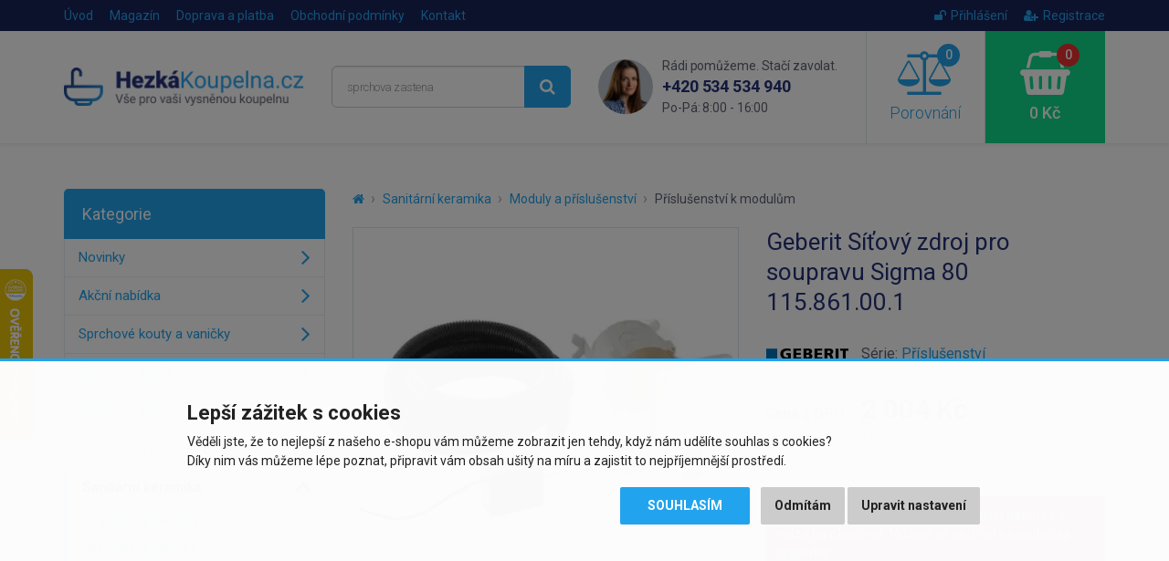

--- FILE ---
content_type: text/html; charset=utf-8
request_url: https://www.hezkakoupelna.cz/geberit-sigma80-sitovy-zdroj-pro-sigma-80-115-861-00-1
body_size: 9270
content:
<!DOCTYPE html>
<html dir="ltr" lang="cs">
<head>
<meta charset="UTF-8">

<script>
// Google Tag Manager
window.dataLayer = window.dataLayer || [];

function gtag() { window.dataLayer.push(arguments); window.dataLayer.push({'event': 'gtag', 'gtag0': arguments[0], 'gtag1': arguments[1], 'gtag2': arguments[2] });  }

gtag('consent', 'default', {
  functionality_storage: 'denied',
  analytics_storage: 'denied',
  ad_storage: 'denied',
  ad_user_data: 'denied',
  ad_personalization: 'denied',
  //wait_for_update: 500
});

dataLayer.push({'requestID':'87eb9ab990-1768913361-82'});
dataLayer.push({'pageType':'product/product'});
dataLayer.push({'currencyCode':'CZK'});
dataLayer.push({
        'product.ID':'29814',
        'product.Name':'Geberit Síťový zdroj pro soupravu Sigma 80 115.861.00.1',
        'product.Price':1656,
        'product.PPC':0
      });
</script>
<script>(function(w,d,s,l,i){w[l]=w[l]||[];w[l].push({'gtm.start':
new Date().getTime(),event:'gtm.js'});var f=d.getElementsByTagName(s)[0],
j=d.createElement(s),dl=l!='dataLayer'?'&l='+l:'';j.async=true;j.src=
'https://www.googletagmanager.com/gtm.js?id='+i+dl;f.parentNode.insertBefore(j,f);
})(window,document,'script','dataLayer','GTM-KSLG2DV');</script>


<script async src="https://scripts.luigisbox.tech/LBX-284011.js"></script>

<meta name="viewport" content="width=device-width, initial-scale=1">
<meta http-equiv="X-UA-Compatible" content="IE=edge">
<meta name="robots" content="index, follow">
<base href="https://www.hezkakoupelna.cz/">

<title>Geberit Síťový zdroj pro soupravu Sigma 80 115.861.00.1 | HezkaKoupelna.cz</title>
<meta name="description" content="Síťový zdroj pro soupravu Sigma 80, pro ovládání WC s elektronickým splachováním k montáži pod omítku, pro zděné konstrukce a konstrukce prováděné...">

<meta property="og:title" content="Geberit Síťový zdroj pro soupravu Sigma 80 115.861.00.1">
<meta property="og:site_name" content="HezkaKoupelna.cz">
<meta property="og:type" content="website">
<meta property="og:image" content="https://www.hezkakoupelna.cz/image/data/import_styleplus/0b69cc528db86551f618d3fe.webp">
<meta property="og:url" content="https://www.hezkakoupelna.cz/geberit-sigma80-sitovy-zdroj-pro-sigma-80-115-861-00-1">
<meta property="og:description" content="Síťový zdroj pro soupravu Sigma 80, pro ovládání WC s elektronickým splachováním k montáži pod omítku, pro zděné konstrukce a konstrukce prováděné...">

<link href="https://www.hezkakoupelna.cz/geberit-sigma80-sitovy-zdroj-pro-sigma-80-115-861-00-1" rel="canonical">
<link href="https://www.hezkakoupelna.cz/image/data/favicon2018.png" rel="icon">

<link href="catalog/view/javascript/bootstrap/css/bootstrap.min.css" rel="stylesheet">
<link href="catalog/view/theme/default/css/style.css?v=1767800136" rel="stylesheet">


<script src="catalog/view/javascript/jquery/jquery-2.1.1.min.js"></script>
<script src="catalog/view/javascript/bootstrap/js/bootstrap.min.js"></script>
<script src="catalog/view/javascript/common.js?v=1718206382"></script>


</head>
<body class="product-product product-product-29814">

<!-- Google Tag Manager (noscript) -->
<noscript><iframe src="https://www.googletagmanager.com/ns.html?id=GTM-KSLG2DV"
height="0" width="0" style="display:none;visibility:hidden"></iframe></noscript>
<!-- End Google Tag Manager (noscript) -->

<script>
$(document).ready(function() {
  $('.breadcrumb:not(.dontMove)').insertBefore($('#content > h1'));
});
</script>

<header><div id="header-wrapper">
<div id="topline"><div class="container"><div class="row">
  <div class="col-sm-7 col-xs-4 topline__left">
    <a href="https://www.hezkakoupelna.cz/" class="topline__logo visible-xs"></a>
    <ul class="hidden-xs">
      <li><a href="https://www.hezkakoupelna.cz/">Úvod</a></li>
            <li><a href="https://www.hezkakoupelna.cz/clanky">Magazín</a></li>
            <li><a href="https://www.hezkakoupelna.cz/doprava-a-platba">Doprava a platba</a></li>
            <li class="hidden-sm"><a href="https://www.hezkakoupelna.cz/obchodni-podminky">Obchodní podmínky</a></li>
            <li><a href="https://www.hezkakoupelna.cz/kontakty">Kontakt</a></li>
    </ul>
  </div>
  <div class="col-sm-5 col-xs-8 topline__right">
    <ul>
            <li><a href="https://www.hezkakoupelna.cz/index.php?route=account/login"><i class="fa fa-unlock"></i>Přihlášení</a></li>
      <li><a href="https://www.hezkakoupelna.cz/index.php?route=account/register"><i class="fa fa-user-plus"></i>Registrace</a></li>
          </ul>
  </div>
</div></div></div>

<div id="header"><div class="container"><div class="row">
  <div class="col-lg-3 col-md-4 col-sm-5 header__logo hidden-xs">
        <a href="https://www.hezkakoupelna.cz/"><img src="https://www.hezkakoupelna.cz/image/data/logo2018.png" title="HezkaKoupelna.cz" alt="HezkaKoupelna.cz" class="img-responsive" /></a>
      </div>
  <div class="col-lg-3 col-md-4 header__search hidden-xs hidden-sm">
    <div id="search"><div class="input-group">
  <input type="text" name="search" value="" placeholder="Co hledáte? Např. dvojumyvadlo..." class="form-control input-lg searchinput" />
  <span class="input-group-btn">
    <button type="button" class="btn btn-primary btn-lg searchbutton"><i class="fa fa-search"></i></button>
  </span>
</div></div>  </div>
  <div class="col-lg-3 header__contact visible-lg">
    <img src="catalog/view/theme/default/img/contact_photo.png" class="header__contact__photo" alt="Rádi pomůžeme. Stačí zavolat.">
    <div class="header__contact__claim">Rádi pomůžeme. Stačí zavolat.</div>
    <div class="header__contact__phone"><a href="tel:+420534534940">+420 534 534 940</a><br> <span>Po-Pá: 8:00 - 16:00</span></div>
  </div>
  <div class="col-lg-3 col-md-4 col-sm-7">
    <div class="header__mobilemenu visible-xs visible-sm">
      <a href="javascript:;" class="header__mobilemenubtn" data-toggle="collapse" data-target="#mobilemenu" aria-expanded="false" aria-controls="mobilemenu"><i class="fa fa-bars"></i> Nabídka</a>
    </div>  
    <a id="compare" class="header__compare" href="javascript:;" data-toggle="modal" data-target="#compareModal" onclick="$('#compareModal .modal-title').html('Porovnání produktů');">
  <span id="compare-total"><i class="fa fa-balance-scale"><span>0</span></i> Porovnání</span>
</a>

<div class="modal fade" id="compareModal" tabindex="-1" role="dialog" aria-labelledby="compareModalLabel">
<div class="modal-dialog" role="document">
<div class="modal-content text-left">
<div class="modal-header">
<button type="button" class="close" data-dismiss="modal" aria-label="Close"><span aria-hidden="true">&times;</span></button>
<div class="modal-title" id="compareModalLabel">Porovnání produktů</div>
</div>

<div class="modal-body">
  <p class="text-center">Zatím jste nepřidali žádné produkty do porovnání.</p>
</div>

</div>
</div>
</div>

<script>
// bugfix for modal in positioned parent
$('body > #compareModal').remove();
$('#compareModal').appendTo('body');
</script>    <a id="cart" class="header__cart" href="javascript:;" data-toggle="modal" data-target="#cartModal" onclick="$('#cartModal .modal-title').html('Nákupní košík');">
  <span id="cart-total"><i class="fa fa-shopping-basket"><span>0</span></i> 0 Kč</span>
</a>

<div class="modal fade" id="cartModal" tabindex="-1" role="dialog" aria-labelledby="cartModalLabel">
<div class="modal-dialog" role="document">
<div class="modal-content text-left">
<div class="modal-header">
<button type="button" class="close" data-dismiss="modal" aria-label="Close"><span aria-hidden="true">&times;</span></button>
<div class="modal-title" id="cartModalLabel">Nákupní košík</div>
</div>

<div class="modal-body">
  <p class="text-center">Váš nákupní košík je zatím prázdný.</p>
</div>

</div>
</div>
</div>

<script>
// bugfix for modal in positioned parent
$('body > #cartModal').remove();
$('#cartModal').appendTo('body');
</script>  </div>
</div></div></div>

<div class="collapse" id="mobilemenu"><div class="container">
  <div id="search2"></div>
    <div>nebo</div>
  <div id="mobilemenu-holder"></div>
    <div>nebo</div>
  <a href="https://www.hezkakoupelna.cz/" class="btn btn-primary btn-block" style="margin-top: 2px;">Zpět na úvodní stranu e-shopu</a>
</div></div>
</div></header>




<div class="container">
  <div class="row">                <div id="content" class="col-sm-9">      
      <ul class="breadcrumb dontMove">
                <li><a href="https://www.hezkakoupelna.cz/"><i class="fa fa-home"></i></a></li>
                <li><a href="https://www.hezkakoupelna.cz/sanitarni-keramika">Sanitární keramika</a></li>
                <li><a href="https://www.hezkakoupelna.cz/moduly-a-prislusenstvi">Moduly a příslušenství</a></li>
                <li><a href="https://www.hezkakoupelna.cz/prislusenstvi-k-modulum">Příslušenství k modulům</a></li>
              </ul>
      
            <script type="application/ld+json">
      {
        "@context": "http://schema.org",
        "@type": "BreadcrumbList",
        "itemListElement": [
        {
            "@type": "ListItem",
            "position": 1,
            "item": {
              "@id": "https://www.hezkakoupelna.cz/sanitarni-keramika",
              "name": "Sanitární keramika"
            }
          }, {
            "@type": "ListItem",
            "position": 2,
            "item": {
              "@id": "https://www.hezkakoupelna.cz/moduly-a-prislusenstvi",
              "name": "Moduly a příslušenství"
            }
          }, {
            "@type": "ListItem",
            "position": 3,
            "item": {
              "@id": "https://www.hezkakoupelna.cz/prislusenstvi-k-modulum",
              "name": "Příslušenství k modulům"
            }
          }        ]
      }
      </script>
            
      <script type="application/ld+json">
      {
        "@context": "http://schema.org",
        "@type": "Product",
        "name": "Geberit Síťový zdroj pro soupravu Sigma 80 115.861.00.1",
        "description": "Síťový zdroj pro soupravu Sigma 80, pro ovládání WC s elektronickým splachováním k montáži pod omítku, pro zděné konstrukce a konstrukce prováděné suchým procesem k přípravě elektrického připojení k s...",
        "image": "https://www.hezkakoupelna.cz/image/data/import_styleplus/0b69cc528db86551f618d3fe.webp",
        "brand": "GEBERIT",    
                "offers": {
          "@type": "Offer",
          "priceCurrency": "CZK",
          "price": "2004",
          "itemCondition": "http://schema.org/NewCondition",
          "availability": "https://schema.org/PreOrder",
          "url": "https://www.hezkakoupelna.cz/geberit-sigma80-sitovy-zdroj-pro-sigma-80-115-861-00-1",
          "shippingDetails": {
            "@type": "OfferShippingDetails",
            "shippingRate": {
              "@type": "MonetaryAmount",
              "value": 179,
              "currency": "CZK"
            },
            "shippingDestination": {
              "@type": "DefinedRegion",
              "addressCountry": "CZ"
            }          }
        },
        "sku": "115.861.00.1",
        "mpn": "115.861.00.1",
        "gtin13": "4025416592198"
      }
      </script>
      
      <div class="row" id="product">
                <div class="col-sm-6 product-left">
                    <div class="image">
            <a href="https://www.hezkakoupelna.cz/image/data/import_styleplus/0b69cc528db86551f618d3fe.webp"><img src="https://www.hezkakoupelna.cz/image/cache/data/import_styleplus/0b69cc528db86551f618d3fe-510x510.webp" alt="Geberit Síťový zdroj pro soupravu Sigma 80 115.861.00.1" class="img-responsive center-block" /></a>
            <div class="stitky">
                                                                                                            </div>
          </div>
                    
                    <div class="sliderProductPhotos hidden-print splideHideDisabledArrows splidecenter-lg splidecenter-xs splidecenter-md splidecenter-sm">
          <div class="splide"><div class="splide__track"><div class="splide__list">
                                    <div class="splide__slide"><a href="https://www.hezkakoupelna.cz/image/data/import_styleplus/af7082003257d66f40031d8a.webp" class="mfp-image"><img src="https://www.hezkakoupelna.cz/image/cache/data/import_styleplus/af7082003257d66f40031d8a-240x240.webp" alt="Geberit Síťový zdroj pro soupravu Sigma 80 115.861.00.1" class="img-responsive center-block" /></a></div>
                      </div></div></div>
          </div>
                  </div>
                <div class="col-sm-6 product-right">
          
          <h1>Geberit Síťový zdroj pro soupravu Sigma 80 115.861.00.1</h1>
          
                    
                      <div class="manufacturer">
              <div>
                                <a href="https://www.hezkakoupelna.cz/geberit"><img src="https://www.hezkakoupelna.cz/image/cache/data/Znacky/geberit-90x40.png" alt="GEBERIT"><span class="sr-only">GEBERIT</span></a>
                              </div>
              
                            <div>Série: <a href="https://www.hezkakoupelna.cz/geberit?serie=P%C5%99%C3%ADslu%C5%A1enstv%C3%AD">Příslušenství</a></div>
                          </div>
                    
                    
                    <div class="price">
            <div>
            <span class="price-title hidden-md hidden-sm">Cena s DPH:</span>
                        <span class="price-new">2 004 Kč</span>
                        </div>
                        <div><span class="price-tax"><span class="price-title">Cena bez DPH:</span> 1 656 Kč</span></div>
                                  </div>
                    
                    
          <br>
          
          <div class="alert alert-danger">
                        <i class="fa fa-exclamation-circle"></i> Tento produkt již bohužel není v naší nabídce a nelze jej objednat. Můžete se podívat na <a href="https://www.hezkakoupelna.cz/prislusenstvi-k-modulum">podobné produkty</a>.                                  </div>
          
          <div id="watchdog">
            <div class="form-group">
              <label class="control-label">Chcete upozornit, až bude produkt zase dostupný?</label>
              <div class="input-group">
                <input type="text" name="watchdog_email" placeholder="Zadejte e-mail..." class="form-control">
                <span class="input-group-btn"><button type="button" class="btn btn-primary" data-loading-text="Načítání..." data-pid="29814">Uložit</button></span>
              </div>
            </div>
          </div>
          
                    
        </div>
      </div>
      
                
      <ul class="nav nav-tabs">
        <li class="active"><a href="https://www.hezkakoupelna.cz/geberit-sigma80-sitovy-zdroj-pro-sigma-80-115-861-00-1#popis" data-toggle="tab">Popis produktu</a></li>
                                      </ul>
      <div class="tab-content">
        <div class="tab-pane active" id="popis">
          <div class="row">
            <div class="col-lg-7 left">
              <div class="makeContentResponsive makeContentNicer">
              <p><strong>Síťový zdroj pro soupravu Sigma 80, pro ovládání WC s elektronickým splachováním</strong></p>

<ul>
	<li>k montáži pod omítku, pro zděné konstrukce a konstrukce prováděné suchým procesem</li>
	<li>k přípravě elektrického připojení k síti ovládání Geberit Sigma10 a Sigma80</li>
	<li>k propojení kabelů mezi krabicemi pod omítku a splachovacími nádržkami pod omítku</li>
	<li>napájení: 85-240 V AC, 50-60 Hz</li>
	<li>krytí IP20</li>
	<li>příkon: 5 W</li>
	<li>transformace síťového napětí na výstupní nízké napětí 4,1 V DC</li>
</ul>

<p><strong>Obsah balení</strong></p>

<ul>
	<li>Víko pro krabici pod omítku</li>
	<li>Krabice pod omítku pro předvrtaný otvor ø 76 mm</li>
	<li>Trubková chránička</li>
	<li>Síťový zdroj</li>
	<li>Trubková chránička délka 1,7 m</li>
</ul>
              
                            </div>
              
                          </div>
            <div class="col-lg-5 right">
              <h2 id="specifikace">Specifikace</h2>
              
                            
              <table class="table table-striped vertical-align-middle">
                <tbody>
                                      <tr>
                      <td>Výrobce:</td>
                                            <td><a href="https://www.hezkakoupelna.cz/geberit"><img src="https://www.hezkakoupelna.cz/image/cache/data/Znacky/geberit-90x40.png" alt="GEBERIT"><span class="sr-only">GEBERIT</span></a></td>
                                          </tr>
                                        <tr><td>Série:</td><td><a href="https://www.hezkakoupelna.cz/geberit?serie=P%C5%99%C3%ADslu%C5%A1enstv%C3%AD">Příslušenství</a></td></tr>
                                      
                  <tr><td>Kód:</td><td>115.861.00.1</td></tr>
                                    <tr><td>EAN:</td><td>4025416592198</td></tr>
                                    
                                    
                                    <tr><td>Záruka:</td><td>2 roky</td></tr>
                                  </tbody>
              </table>
              
                            
                          </div>
          </div>
        </div>
                      </div>
      
      <br>
      
      <div class="benefits">
        <div class="row">
  <div class="benefit b-zkusenosti col-xs-3">25 let zkušeností<br class="visible-lg"> v&nbsp;oboru</div>
  <div class="benefit b-doprava col-xs-3">Doprava zdarma při<br class="visible-lg"> nákupu nad&nbsp;9&nbsp;999&nbsp;Kč</div>
  <div class="benefit b-pristup col-xs-3">Individuální přístup<br class="visible-lg"> k&nbsp;zákazníkovi</div>
  <div class="benefit b-vyber col-xs-3">Výběr z více než<br class="visible-lg"> 30&nbsp;000&nbsp;položek</div>
</div>      </div>
      
      
            <h2 class="hidden-print">Podobné produkty</h2>
      
      <div class="products sliderProducts hidden-print">
      <div class="splide"><div class="splide__track"><div class="splide__list">
                <div class="splide__slide"><div class="product">
          
<div class="image"><a href="https://www.hezkakoupelna.cz/cersanit-zadni-vzpera-pro-nadrzky-aqua-s97-062-k97-416"><img src="https://www.hezkakoupelna.cz/image/cache/data/import_svetk/6307620-240x240.jpg" alt="CERSANIT - Zadní vzpěra pro nádržky AQUA S97-062 K97-416" class="img-responsive center-block" loading="lazy"></a></div>
<h3><a href="https://www.hezkakoupelna.cz/cersanit-zadni-vzpera-pro-nadrzky-aqua-s97-062-k97-416" title="CERSANIT - Zadní vzpěra pro nádržky AQUA S97-062 K97-416">CERSANIT - Zadní vzpěra pro nádržky AQUA S97-062 K97-416</a></h3>
<div class="price">
    <span class="price-new">1 296 Kč</span>
  </div>
<div class="stock green"><span>Skladem u dodavatele</span>,<br> 3 - 5 dnů</div>
<div class="btns clearfix" data-productID="144607" data-productPrice="1071" data-productPPC="4">
  <button type="button" class="btn btn-default" data-toggle="tooltip" title="Porovnat produkt" onclick="compare.add('144607');"><i class="fa fa-balance-scale"></i></button>
  <button type="button" class="btn btn-success" onclick="cart.add('144607', '1');"><i class="fa fa-shopping-basket"></i> Koupit</button>
</div>
<div class="stitky">
</div>

        </div></div>
                <div class="splide__slide"><div class="product">
          
<div class="image"><a href="https://www.hezkakoupelna.cz/cersanit-zadni-vzpera-pro-nadrzky-aqua-s97-063-k97-414"><img src="https://www.hezkakoupelna.cz/image/cache/data/import_svetk/6307617-240x240.jpg" alt="CERSANIT - Zadní vzpěra pro nádržky AQUA S97-063 K97-414" class="img-responsive center-block" loading="lazy"></a></div>
<h3><a href="https://www.hezkakoupelna.cz/cersanit-zadni-vzpera-pro-nadrzky-aqua-s97-063-k97-414" title="CERSANIT - Zadní vzpěra pro nádržky AQUA S97-063 K97-414">CERSANIT - Zadní vzpěra pro nádržky AQUA S97-063 K97-414</a></h3>
<div class="price">
    <span class="price-new">1 296 Kč</span>
  </div>
<div class="stock green"><span>Skladem u dodavatele</span>,<br> 3 - 5 dnů</div>
<div class="btns clearfix" data-productID="144606" data-productPrice="1071" data-productPPC="4">
  <button type="button" class="btn btn-default" data-toggle="tooltip" title="Porovnat produkt" onclick="compare.add('144606');"><i class="fa fa-balance-scale"></i></button>
  <button type="button" class="btn btn-success" onclick="cart.add('144606', '1');"><i class="fa fa-shopping-basket"></i> Koupit</button>
</div>
<div class="stitky">
</div>

        </div></div>
                <div class="splide__slide"><div class="product">
          
<div class="image"><a href="https://www.hezkakoupelna.cz/cersanit-uzaviraci-ventil-pro-modul-aqua-astra-target-leon-k99-0095"><img src="https://www.hezkakoupelna.cz/image/cache/data/import_svetk/5046210-240x240.jpg" alt="CERSANIT - UZAVÍRACÍ VENTIL PRO MODUL AQUA/ASTRA/TARGET/LEON K99-0095" class="img-responsive center-block" loading="lazy"></a></div>
<h3><a href="https://www.hezkakoupelna.cz/cersanit-uzaviraci-ventil-pro-modul-aqua-astra-target-leon-k99-0095" title="CERSANIT - UZAVÍRACÍ VENTIL PRO MODUL AQUA/ASTRA/TARGET/LEON K99-0095">CERSANIT - UZAVÍRACÍ VENTIL PRO MODUL AQUA/ASTRA/TARGET/LEON K99-0095</a></h3>
<div class="price">
    <span class="price-new">499 Kč</span>
  </div>
<div class="stock green"><span>Skladem u dodavatele</span>,<br> 3 - 5 dnů</div>
<div class="btns clearfix" data-productID="69792" data-productPrice="412" data-productPPC="0">
  <button type="button" class="btn btn-default" data-toggle="tooltip" title="Porovnat produkt" onclick="compare.add('69792');"><i class="fa fa-balance-scale"></i></button>
  <button type="button" class="btn btn-success" onclick="cart.add('69792', '1');"><i class="fa fa-shopping-basket"></i> Koupit</button>
</div>
<div class="stitky">
</div>

        </div></div>
              </div></div></div>
      </div>
            
            
      </div>
    <aside id="column-left" class="col-sm-3 hidden-xs hidden-sm">
    <div class="leftmenu" data-mobiletitle="Vyberte kategorii zboží...">
  <div class="title">Kategorie</div>
  <ul>
  <li><a href="https://www.hezkakoupelna.cz/nove-zbozi">Novinky</a></li>
    <li><a href="https://www.hezkakoupelna.cz/akcni-nabidky">Akční nabídka</a></li>
      <li>
    <a href="https://www.hezkakoupelna.cz/sprchove-kouty-a-vanicky">Sprchové kouty a vaničky</a>
      </li>
    <li>
    <a href="https://www.hezkakoupelna.cz/sprchove-dvere-do-niky">Sprchové dveře do niky</a>
      </li>
    <li>
    <a href="https://www.hezkakoupelna.cz/odtokove-zlaby">Odtokové žlaby</a>
      </li>
    <li>
    <a href="https://www.hezkakoupelna.cz/sprchove-a-masazni-boxy">Sprchové a masážní boxy</a>
      </li>
    <li class="active">
    <a href="https://www.hezkakoupelna.cz/sanitarni-keramika">Sanitární keramika</a>
          <ul>
                    <li><a href="https://www.hezkakoupelna.cz/vyhodne-wc-sety">Výhodné WC sety</a></li>
                    <li><a href="https://www.hezkakoupelna.cz/pridavne-bidety-k-wc">Přídavné bidety k WC</a></li>
                    <li><a href="https://www.hezkakoupelna.cz/umyvadla">Umyvadla</a></li>
                    <li><a href="https://www.hezkakoupelna.cz/klozety">Klozety</a></li>
                    <li><a href="https://www.hezkakoupelna.cz/pisoary">Pisoáry</a></li>
                    <li class="active"><a href="https://www.hezkakoupelna.cz/moduly-a-prislusenstvi">Moduly a příslušenství</a></li>
                </ul>
      </li>
    <li>
    <a href="https://www.hezkakoupelna.cz/vany">Vany</a>
      </li>
    <li>
    <a href="https://www.hezkakoupelna.cz/vodovodni-baterie-a-sprchy">Vodovodní baterie a sprchy</a>
      </li>
    <li>
    <a href="https://www.hezkakoupelna.cz/koupelnovy-nabytek">Koupelnový nábytek</a>
      </li>
    <li>
    <a href="https://www.hezkakoupelna.cz/koupelnove-doplnky">Koupelnové doplňky</a>
      </li>
    <li>
    <a href="https://www.hezkakoupelna.cz/vytapeni-a-ohrivace">Vytápění a ohřívače</a>
      </li>
    <li>
    <a href="https://www.hezkakoupelna.cz/drezy-a-doplnky">Dřezy a doplňky</a>
      </li>
    <li>
    <a href="https://www.hezkakoupelna.cz/retro-program">Retro program</a>
      </li>
    <li>
    <a href="https://www.hezkakoupelna.cz/instalacni-material">Instalační materiál</a>
      </li>
    </ul>
</div>
    
    <div class="helpbox">
    <div class="helpbox__title1">Nevíte si s něčím rady?</div>
    <div class="helpbox__title2">Ozvěte se nám!</div>
    <div class="helpbox__phone lang-cz"><a href="tel:+420534534940">+420 534 534 940</a><br> <span>Po-Pá: 8:00 - 16:00</span></div>    <div class="helpbox__email"><a href="mailto:info@hezkakoupelna.cz">info@hezkakoupelna.cz</a></div>
    <a href="https://www.hezkakoupelna.cz/kontakty" class="btn btn-primary btn-lg btn-block">Napište nám</a>
    <div class="helpbox__person">Eva Auerová<br> <span>zákaznická péče</span></div>
  </div>
  </aside>
</div>
</div>

<div class="hoz">
  <div class="container">
    <div class="row">
      <div class="col-lg-3 col-md-4 col-sm-5">
        <div class="hoz__badge">
          <img src="catalog/view/theme/default/img/heureka_badge_gold_cz.png" alt="Ověřeno zákazníky" loading="lazy">
          <div>Ověřeno zákazníky</div>
          <div class="greentext1">100 %</div>
          <div class="greentext2">zákazníků nás doporučuje</div>
          <a href="https://obchody.heureka.cz/hezkakoupelna-cz/recenze/overene" target="_blank">Více recenzí<i class="fa fa-angle-right"></i></a>
          <div class="clearfix"></div>
        </div>
      </div>
      <div class="col-lg-9 col-md-8 col-sm-7">
        <div class="row">
                    <div class="col-lg-3 col-md-4 col-sm-6 hoz__item">
            <div class="wrapper">
              <p class="text">&bdquo;Výhodná cena pákové baterie&ldquo;</p>
              <div class="rating">
                                <i class="fa fa-star"></i>
                                <i class="fa fa-star"></i>
                                <i class="fa fa-star"></i>
                                <i class="fa fa-star"></i>
                                <i class="fa fa-star"></i>
                              </div>
              <div class="name">11. 12. 2025</div>
                                                      </div>
          </div>
                    <div class="col-lg-3 col-md-4 col-sm-6 hoz__item">
            <div class="wrapper">
              <p class="text">&bdquo;po objednání velmi rychle doručeno&ldquo;</p>
              <div class="rating">
                                <i class="fa fa-star"></i>
                                <i class="fa fa-star"></i>
                                <i class="fa fa-star"></i>
                                <i class="fa fa-star"></i>
                                <i class="fa fa-star"></i>
                              </div>
              <div class="name">3. 12. 2025</div>
                                                      </div>
          </div>
                    <div class="col-lg-3 col-md-4 col-sm-6 visible-lg visible-md hoz__item">
            <div class="wrapper">
              <p class="text">&bdquo;Dobrá cena a zdarma sifon.&ldquo;</p>
              <div class="rating">
                                <i class="fa fa-star"></i>
                                <i class="fa fa-star"></i>
                                <i class="fa fa-star"></i>
                                <i class="fa fa-star"></i>
                                <i class="fa fa-star"></i>
                              </div>
              <div class="name">28. 11. 2025</div>
                                                      </div>
          </div>
                    <div class="col-lg-3 col-md-4 col-sm-6 visible-lg hoz__item">
            <div class="wrapper">
              <p class="text">&bdquo;Bezproblémové vyřízení zakázky.&ldquo;</p>
              <div class="rating">
                                <i class="fa fa-star"></i>
                                <i class="fa fa-star"></i>
                                <i class="fa fa-star"></i>
                                <i class="fa fa-star"></i>
                                <i class="fa fa-star"></i>
                              </div>
              <div class="name">17. 11. 2025</div>
                                                      </div>
          </div>
                  </div>
      </div>
    </div>
  </div>
</div>

<footer><div id="footer">
  <div class="container">
    <div class="row">
            <div class="col-lg-5 col-md-6 col-sm-12 links">
        <h6>Užitečné odkazy</h6>
        <div class="row">
          <div class="col-sm-6">
            <ul class="list-unstyled ul1">
              <li><a href="https://www.hezkakoupelna.cz/clanky">Magazín</a></li>
                            <li><a href="https://www.hezkakoupelna.cz/o-nas">O nás</a></li>
                            <li><a href="https://www.hezkakoupelna.cz/doprava-a-platba">Doprava a platba</a></li>
                            <li><a href="https://www.hezkakoupelna.cz/obchodni-podminky">Obchodní podmínky</a></li>
                            <li><a href="https://www.hezkakoupelna.cz/reklamacni-rad">Reklamační řád</a></li>
                            <li><a href="https://www.hezkakoupelna.cz/vraceni-zbozi-a-reklamace">Vrácení zboží a reklamace</a></li>
                            <li><a href="https://www.hezkakoupelna.cz/ochrana-osobnich-udaju">Ochrana osobních údajů</a></li>
                            <li><a href="https://www.hezkakoupelna.cz/certifikaty">Certifikáty a ocenění</a></li>
                            <li><a href="https://www.hezkakoupelna.cz/kontakty">Kontaktujte nás</a></li>
            </ul>
          </div>
          <div class="col-sm-6">
            <ul class="list-unstyled ul2">
              <li><a href="https://www.hezkakoupelna.cz/nove-zbozi">Novinky</a></li>
                            <li><a href="https://www.hezkakoupelna.cz/akcni-nabidky">Akční nabídka</a></li>
                            <li><a href="https://www.hezkakoupelna.cz/znacky">Značky</a></li>
              <li><a href="https://www.hezkakoupelna.cz/index.php?route=account/login">Můj účet</a></li>
              <li><a href="https://www.hezkakoupelna.cz/mapa-stranek">Mapa stránek</a></li>
            </ul>
          </div>
        </div>
      </div>
            <div class="col-lg-5 col-md-4 col-sm-6 address-contacts">
        <h6>HezkáKoupelna.cz</h6>
        <div class="row">
          <div class="col-lg-5 visible-lg address">
            <p>Hezká koupelna s.r.o.<br>
            Václavská 740<br>
            Moravský Krumlov<br>
            672 01</p>
          </div>
          <div class="col-lg-7 col-md-12 contacts">
            <div class="helpbox__phone"><a href="tel:+420534534940">+420 534 534 940</a><br> <span>Po-Pá: 8:00 - 16:00</span></div>
            <div class="helpbox__email"><a href="mailto:info@hezkakoupelna.cz">info@hezkakoupelna.cz</a></div>
          </div>
        </div>
      </div>
      <div class="col-lg-2 col-md-2 col-sm-6 socials">
        <h6>Sledujte nás</h6>
        <a href="https://www.facebook.com/hezkakoupelna.cz" class="social social-fb" target="_blank"><i class="fa fa-facebook"></i></a>
        <a href="https://www.youtube.com/channel/UCq21hlbWQZgSO1ggV4x7bDA/videos" class="social social-yt" target="_blank"><i class="fa fa-youtube"></i></a>
        <div class="visible-lg"></div>
        <a href="https://www.instagram.com/hezkakoupelna" class="social social-ig" target="_blank"><i class="fa fa-instagram"></i></a>
        <a href="https://cz.pinterest.com/hezka_koupelna/" class="social social-pr" target="_blank"><i class="fa fa-pinterest"></i></a>
              </div>
    </div>
    <div class="payments"><img src="catalog/view/theme/default/img/payments.png?v=2" alt="Přijímané platby" class="img-responsive center-block" loading="lazy"></div>
    <div class="copyright">&copy; 2026 Hezká koupelna s.r.o.</div>
  </div>
</div></footer>


<link href="https://fonts.googleapis.com/css?family=Roboto:300,400,400i,500,700&amp;subset=latin-ext" rel="stylesheet"> 
<link href="catalog/view/javascript/font-awesome/css/font-awesome.min.css" rel="stylesheet">
<!--<link rel="stylesheet" href="https://use.fontawesome.com/releases/v5.2.0/css/all.css" integrity="sha384-hWVjflwFxL6sNzntih27bfxkr27PmbbK/iSvJ+a4+0owXq79v+lsFkW54bOGbiDQ" crossorigin="anonymous">-->

<link href="catalog/view/javascript/jquery/magnific/magnific-popup.css?v=1581686994" rel="stylesheet">
<script src="catalog/view/javascript/jquery/magnific/jquery.magnific-popup.min.js?v=1581686994"></script>

<link href="catalog/view/theme/default/js/splide/splide.min.css?v=1743025109" rel="stylesheet">
<script src="catalog/view/theme/default/js/splide/splide.min.js?v=1743025109"></script>
<!--<script src="catalog/view/theme/default/js/splide/splide-extension-auto-scroll.min.js?v=1743025109"></script>-->

<!--<script src="catalog/view/theme/default/js/jquery.lazyload.min.js?v=1539085288"></script>-->
<script src="catalog/view/theme/default/js/script.js?v=1743031634"></script>

<!-- Cookie Consent by TermsFeed (https://www.TermsFeed.com) -->
<script src="catalog/view/theme/default/js/cookie-consent-420.js?v=1768484302" charset="UTF-8"></script>
<script>
$('#footer .ul2').append('<li><a href="javascript:;" id="cookieConsentMenu">Nastavení cookies</a></li>');

function cclog(cca) {
    ccl = decodeURIComponent(document.cookie.match('(^|;)\\s*cookie_consent_level\\s*=\\s*([^;]+)')?.pop() || '');
  $.ajax({ url: 'index.php?route=tool/cc', type: 'post', data: 'ccl=' + ccl + '&cca=' + cca + '&ce=' + (navigator.cookieEnabled ? 1 : 0) });
  }

document.addEventListener('DOMContentLoaded', function () {
  cookieconsent.run({
    "notice_banner_type":"interstitial",
    "language":"cs",
    "website_name":"HezkaKoupelna.cz",
    "open_preferences_center_selector":"#cookieConsentMenu",
    "website_privacy_policy_url":"https://www.hezkakoupelna.cz/ochrana-osobnich-udaju#cookies",
    "callbacks": {
      "user_consent_saved": (levels) => {
        if (!document.cookie.includes('cookie_consent_user_accepted=')) {
          return;
        }
        gtag('consent', 'update', {
          'functionality_storage': levels.functionality ? 'granted' : 'denied',
          'analytics_storage': levels.tracking ? 'granted' : 'denied',
          'ad_storage': levels.targeting ? 'granted' : 'denied',
          'ad_user_data': levels.targeting ? 'granted' : 'denied',
          'ad_personalization': levels.targeting ? 'granted' : 'denied'
        });
        window.dataLayer.push({'event': 'consent_update'});
      }
    },
    "callbacks_force": true
  });
  cclog('cc_freshUser');});

$(document).on('cc_noticeBannerOkOrAgreePressed cc_noticeBannerRejectPressed cc_noticeBannerChangePreferencesPressed cc_preferencesCenterClosePressed cc_preferencesCenterSavePressed', function(e) {
  setTimeout(function() { cclog(e.originalEvent.type); }, 500);
});

</script>
<style>
.termsfeed-com---nb { position: fixed; left: 0; right: 0; bottom: 0; top: auto; background-color: rgba(255,255,255, 0.975) !important; border-top: 3px solid #22a3ed; }
.termsfeed-com---nb-interstitial-overlay { background: rgba(0,0,0, 0.5); }
.termsfeed-com---nb button:focus, #termsfeed-com---preferences-center button:focus { border: 0 !important; box-shadow: none !important; }
.termsfeed-com---nb .cc-nb-main-container { padding: 1.5rem 15px; }
.cc-nb-title { color: #222 !important; font-size: 22px !important; margin-bottom: 0.5rem !important; }
.cc-nb-text { color: #222 !important; font-size: 14px !important; }
.cc-nb-buttons-container { text-align: right; padding-top: 0.5rem; }
.termsfeed-com---palette-light .cc-nb-okagree, .termsfeed-com---palette-light .cc-cp-foot-save { background-color: #22a3ed; color: #fff; padding: 1rem 1.5rem; text-transform: uppercase; }
.termsfeed-com---palette-light .cc-nb-okagree:hover, .termsfeed-com---palette-light .cc-cp-foot-save:hover { background-color: #32b3fd; }
.termsfeed-com---palette-light .cc-nb-reject, .termsfeed-com---palette-light .cc-nb-changep { background-color: #ccc; color: #222; padding: 1rem 1.5rem; }
.termsfeed-com---palette-light .cc-nb-reject:hover, .termsfeed-com---palette-light .cc-nb-changep:hover { background-color: #d8d8d8; }
.cc-pc-head-lang select { box-shadow: 0 0 2px #222 !important; }
.cc-cp-body-content-entry { padding: 15px 20px !important; }
.cc-cp-body-content-entry-title { display: none; }
.cc-cp-body-content-entry-text { font-size: 14px !important; }
@media (max-width: 480px) {
  .termsfeed-com---palette-light .cc-nb-okagree { padding-top: 1.5rem; padding-bottom: 1.5rem; }
  .termsfeed-com---palette-light .cc-nb-reject { margin-top: 1rem; }
}
@media (min-width: 481px) {
  .termsfeed-com---palette-light .cc-nb-okagree { padding-left: 3rem; padding-right: 3rem; }
  .termsfeed-com---palette-light .cc-nb-reject { margin-left: 1rem; }
}
@media (min-width: 768px) {
  .termsfeed-com---nb .cc-nb-main-container { max-width: 900px; margin: 0 auto; padding: 4rem 15px 6rem 15px; min-height: 45vh; }
}
@media (min-width: 1001px) {
  .cc-cp-body-tabs { min-width: 180px !important; }
}
</style>
<noscript>ePrivacy and GPDR Cookie Consent by <a href="https://www.TermsFeed.com/" rel="nofollow">TermsFeed Generator</a></noscript>
<!-- End Cookie Consent by TermsFeed (https://www.TermsFeed.com) -->


</body>
</html>